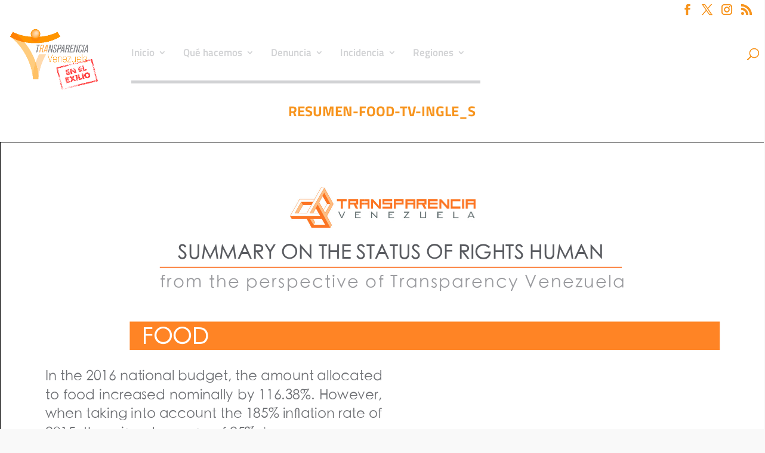

--- FILE ---
content_type: text/javascript
request_url: https://transparenciave.org/wp-content/plugins/pdfembedder-premium/js/all-pdfemb-premium.min.js?ver=5cf2506d124653bc9074e5a01d994b81
body_size: 8425
content:
var pdfembGrabToPan=function(){function b(a){this.element=a.element;this.document=a.element.ownerDocument;"function"===typeof a.ignoreTarget&&(this.ignoreTarget=a.ignoreTarget);this.onActiveChanged=a.onActiveChanged;this.activate=this.activate.bind(this);this.deactivate=this.deactivate.bind(this);this.toggle=this.toggle.bind(this);this._onmousedown=this._onmousedown.bind(this);this._onmousemove=this._onmousemove.bind(this);this._ontouchstart=this._ontouchstart.bind(this);this._ontouchmove=this._ontouchmove.bind(this);
this._ontouchend=this._ontouchend.bind(this);this._onmousewheel=this._onmousewheel.bind(this);this._endPan=this._endPan.bind(this);this._onkeyboardpan=this._onkeyboardpan.bind(this);this.element.addEventListener("pdfembKeyboardPan",this._onkeyboardpan,!1);(this.overlay=document.createElement("div")).className="grab-to-pan-grabbing"}b.prototype={CSS_CLASS_GRAB:"grab-to-pan-grab",activate:function(){if(!this.active&&(this.active=!0,this.element.addEventListener("mousedown",this._onmousedown,!0),this.element.addEventListener("DOMMouseScroll",
this._onmousewheel),this.element.addEventListener("mousewheel",this._onmousewheel),this.element.addEventListener("touchstart",this._ontouchstart),this.element.classList.add(this.CSS_CLASS_GRAB),this.onActiveChanged))this.onActiveChanged(!0)},deactivate:function(){if(this.active&&(this.active=!1,this.element.removeEventListener("mousedown",this._onmousedown,!0),this._endPan(),this.element.classList.remove(this.CSS_CLASS_GRAB),this.onActiveChanged))this.onActiveChanged(!1)},toggle:function(){this.active?
this.deactivate():this.activate()},ignoreTarget:function(a){return a[d]("a[href], a[href] *, input, textarea, button, button *, select, option")},_onmousedown:function(a){if(0===a.button&&!this.ignoreTarget(a.target)){this.scrollLeftStart=this.element.scrollLeft;this.scrollTopStart=this.element.scrollTop;this.clientXStart=a.clientX;this.clientYStart=a.clientY;this.document.addEventListener("mousemove",this._onmousemove,!0);this.document.addEventListener("mouseup",this._endPan,!0);this.element.addEventListener("scroll",
this._endPan,!0);a.preventDefault();a.stopPropagation();this.document.documentElement.classList.add(this.CSS_CLASS_GRABBING);var c=document.activeElement;c&&!c.contains(a.target)&&c.blur()}},_onmousemove:function(g){this.element.removeEventListener("scroll",this._endPan,!0);var b;b="buttons"in g&&a?!(g.buttons|1):c||e?0===g.which:void 0;b?this._endPan():(b=g.clientX-this.clientXStart,this.element.scrollTop=this.scrollTopStart-(g.clientY-this.clientYStart),this.element.scrollLeft=this.scrollLeftStart-
b,this.overlay.parentNode||document.body.appendChild(this.overlay))},_ontouchstart:function(a){this.scrollLeftStart=this.element.scrollLeft;this.scrollTopStart=this.element.scrollTop;this.clientXStart=a.touches[0].clientX;this.clientYStart=a.touches[0].clientY;this.distStart=this._calcTouchDistance(a);this.scaledForMagnification=!1;this.document.addEventListener("touchmove",this._ontouchmove);this.document.addEventListener("touchend",this._ontouchend);a.preventDefault();a.stopPropagation();this.document.documentElement.classList.add(this.CSS_CLASS_GRABBING);
var c=document.activeElement;c&&!c.contains(a.target)&&c.blur()},_calcTouchDistance:function(a){var c=NaN;a.touches&&2<=a.touches.length&&(c=Math.sqrt(Math.pow(a.touches[0].screenX-a.touches[1].screenX,2)+Math.pow(a.touches[0].screenY-a.touches[1].screenY,2)));return c},_ontouchmove:function(a){var c=a.touches[0].clientX-this.clientXStart,b=a.touches[0].clientY-this.clientYStart;1==a.touches.length&&(this.element.scrollTop=this.scrollTopStart-b,this.element.scrollLeft=this.scrollLeftStart-c);this.overlay.parentNode||
document.body.appendChild(this.overlay);c=this._calcTouchDistance(a);a.preventDefault();a.stopPropagation();isNaN(this.distStart)?this.distStart=c:!isNaN(c)&&0<this.distStart&&0<c&&(a=(50+c)/(50+this.distStart),1.5<a&&(a=1.5),.75>a&&(a=.75),this.scaledForMagnification=!0,b=document.createEvent("Events"),b.initEvent("pdfembMagnify",!0,!0),b.magnification=a,b.gtpelement=this.element,document.dispatchEvent(b),this.distStart=c)},_onmousewheel:function(a){this.element.removeEventListener("scroll",this._endPan,
!0);a="DOMMouseScroll"===a.type?-a.detail:a.wheelDelta/40;this.scrollLeftStart=this.element.scrollLeft;this.scrollTopStart=this.element.scrollTop;this.element.scrollTop=this.scrollTopStart-40*a;this.overlay.parentNode||document.body.appendChild(this.overlay)},_ontouchend:function(){this._endPan();if(this.scaledForMagnification){var a=document.createEvent("Events");a.initEvent("pdfembMagnify",!0,!0);a.magnification=-1;a.gtpelement=this.element;document.dispatchEvent(a)}},_endPan:function(){this.element.removeEventListener("scroll",
this._endPan,!0);this.document.removeEventListener("mousemove",this._onmousemove,!0);this.document.removeEventListener("mouseup",this._endPan,!0);this.document.removeEventListener("touchmove",this._ontouchmove,!1);this.document.removeEventListener("touchend",this._ontouchend,!1);this.overlay.parentNode&&this.overlay.parentNode.removeChild(this.overlay)},_onkeyboardpan:function(a){a=a.detail.keyCode;if(37==a||39==a){var c=this.element.offsetWidth/7;5>c&&(c=5);this.element.scrollLeft-=37==a?c:-c}if(38==
a||40==a)c=this.element.offsetHeight/7,5>c&&(c=5),this.element.scrollTop-=38==a?c:-c;this.overlay.parentNode||document.body.appendChild(this.overlay)}};var d;["webkitM","mozM","msM","oM","m"].some(function(a){a+="atches";a in document.documentElement&&(d=a);a+="Selector";a in document.documentElement&&(d=a);return d});var a=!document.documentMode||9<document.documentMode,f=window.chrome,c=f&&(f.webstore||f.app),e=/Apple/.test(navigator.vendor)&&/Version\/([6-9]\d*|[1-5]\d+)/.test(navigator.userAgent);
return b}();(function(){var b=function(b,a){return function(){return b.apply(a,arguments)}};(function(d){var a,f;f={bgColor:"#fff",inlineStyles:!0,lockDocumentScroll:!0,mainWrapperClass:"fsp-wrapper",contentWrapperClass:"fsp-content",closePopupClass:"fsp-close",close:!0,animationSpeed:200};a=function(){function a(c,g){this.element=c;this.closePopup=b(this.closePopup,this);this.init=b(this.init,this);this.options=d.extend({},f,g);this._defaults=f;this._name="fullScreenPopup";this.element=d(this.element);this.body=
d("body");this.element.on("click",this.init)}a.prototype.init=function(a){a.preventDefault();this.getTarget();this.getTargetSizes();this.createWrappers();this.wrapTarget();this.options.lockDocumentScroll&&this.lockDocumentScroll();this.render();return this.bindEvents()};a.prototype.getTarget=function(){this.target=this.options.popup?this.options.popup():d(this.element.attr("href")||this.element.data("popup"));return this.targetParent=this.target.parent()};a.prototype.getTargetSizes=function(){return this.targetSizes=
{width:this.target.width(),height:this.target.height()}};a.prototype.wrapTarget=function(){this.target=this.detachFromDom(this.target);return this.target.appendTo(this.contentWrapper)};a.prototype.render=function(){this.target.show();this.attachToDom(this.mainWrapper,"body");this.popupCentered();return this.mainWrapper.fadeIn(this.options.animationSpeed)};a.prototype.detachFromDom=function(a){return a.detach()};a.prototype.attachToDom=function(a,c){return a.appendTo(c)};a.prototype.bindEvents=function(){if(this.close)this.close.on("click",
this.closePopup);var a=this.closePopup;d(document).on("keyup.pdfembfullscreen",function(c){27==(c.keyCode?c.keyCode:c.which)&&a(c)});return this.mainWrapper.on("closePopup",this.closePopup)};a.prototype.createWrappers=function(){this.mainWrapper=d("<div/>",{"class":""+this.options.mainWrapperClass,style:this.options.inlineStyles?"background: "+this.options.bgColor+"; position: fixed; top: 0; left: 0; right: 0; bottom: 0; z-index: 9999; overflow-y: auto; overflow-x: hidden; display: none":void 0});
this.contentWrapper=d("<div/>",{"class":""+this.options.contentWrapperClass,style:"width: 100%; height: 100%;  position: relative; top: 0px; left: 0px;"}).appendTo(this.mainWrapper);this.options.close&&(this.close=d("<a/>",{href:"#",html:"&times;","class":""+this.options.closePopupClass,style:this.options.inlineStyles?"position: absolute; right: 2em; top: 2em;":void 0}).appendTo(this.mainWrapper));return this};a.prototype.popupCentered=function(){};a.prototype.closePopup=function(a){var c;a.preventDefault();
c=this;d(document).unbind("keyup.pdfembfullscreen");return this.mainWrapper.fadeOut(this.options.animationSpeed,function(){c.options.lockDocumentScroll&&c.unlockDocumentScroll();c.target=c.detachFromDom(c.target);c.target.hide();c.attachToDom(c.target,c.targetParent);return c.deleteWrappers()})};a.prototype.deleteWrappers=function(){return this.mainWrapper.remove()};a.prototype.lockDocumentScroll=function(){return this.body.css({overflow:"hidden"})};a.prototype.unlockDocumentScroll=function(){return this.body.css({overflow:"visible"})};
return a}();return d.fn.fullScreenPopup=function(c){return this.each(function(){if(!d.data(this,"plugin_fullScreenPopup"))return d.data(this,"plugin_fullScreenPopup",new a(this,c))})}})(jQuery)}).call(this);jQuery(document).ready(function(b){var d=function(){var a=document.createElement("canvas").getContext("2d");return(window.devicePixelRatio||1)/(a.webkitBackingStorePixelRatio||a.mozBackingStorePixelRatio||a.msBackingStorePixelRatio||a.oBackingStorePixelRatio||a.backingStorePixelRatio||1)}();createHiDPICanvas=function(a,b,c){c||(c=d);var e=document.createElement("canvas");e.width=a*c;e.height=b*c;e.style.width=a+"px";e.style.height=b+"px";e.getContext("2d").setTransform(c,0,0,c,0,0);return e};b.fn.pdfEmbedder=
function(){this.each(function(a,d){var c,e=b(d);if(e.is("a")){var g=e.data();c=b("<div></div>",{"class":e.attr("class"),style:e.attr("style")});c.data(b.extend({"pdf-url":e.attr("href")},g));e.replaceWith(c)}else c=e;c.append(b("<div></div>",{"class":"pdfemb-loadingmsg"}).append(document.createTextNode(pdfemb_trans.objectL10n.loading)));"on"==c.data("disablerightclick")&&c.bind("contextmenu",function(a){a.preventDefault()});var l=function(a,d){c.empty().append(b("<div></div>",{"class":"pdfemb-inner-div"}).append(b("<canvas></canvas>",
{"class":"pdfemb-the-canvas"})));c.data("pdfDoc",a);var f=c.data("toolbar");"bottom"!=f&&b.fn.pdfEmbedder.addToolbar(c,!0,"on"==c.data("toolbar-fixed"),d);"top"!=f&&b.fn.pdfEmbedder.addToolbar(c,!1,"on"==c.data("toolbar-fixed"),d);c.on("pdfembGotopage",function(a,d){d>c.data("pdfDoc").numPages||0>=d||c.data("pagenum")==d||(c.data("pagenum",d),b.fn.pdfEmbedder.queueRenderPage(c,d),pdfembPremiumJumpToTop(c))});c.on("pdfembGotoHash",function(a,d){if(d.dest){dest=d.dest;var f;"string"===typeof dest?(destString=
dest,f=c.data("pdfDoc").getDestination(dest)):f=Promise.resolve(dest);f.then(function(a){a instanceof Array&&!(1>a.length)&&c.data("pdfDoc").getPageIndex(a[0]).then(function(a){a+=1;a>c.data("pdfDoc").numPages||0>=a||c.data("pagenum")==a||(c.data("pagenum",a),b.fn.pdfEmbedder.queueRenderPage(c,a),pdfembPremiumJumpToTop(c))})})}});c.on("pdfembGotoAction",function(a,d){var f=c.data("pagenum"),e=f;switch(d){case "GoBack":--e;break;case "GoForward":++e;break;case "NextPage":++e;break;case "PrevPage":--e;
break;case "LastPage":e=c.data("pdfDoc").numPages;break;case "FirstPage":e=1}e==f||e>c.data("pdfDoc").numPages||0>=e||(c.data("pagenum",e),b.fn.pdfEmbedder.queueRenderPage(c,e))});c.data("pageCount",a.numPages);(!c.data("pagenum")||1>c.data("pagenum")||c.data("pagenum")>a.numPages)&&c.data("pagenum",1);c.data("showIsSecure",d);c.data("pageNumPending",null);f="on"==c.data("fullScreen")?parseInt(c.data("startfpzoom")):parseInt(c.data("startzoom"));if(isNaN(f)||20>f||500<f)f=100;c.data("zoom",f);100!=
f&&c.find("span.pdfemb-zoom").text(f+"%");b.fn.pdfEmbedder.renderPage(c,c.data("pagenum"));c.find("span.pdfemb-page-count").text(a.numPages);f=new pdfembGrabToPan({element:c.find("div.pdfemb-inner-div")[0]});c.data("grabtopan",f);b(window).resize(function(){setTimeout(function(){b.fn.pdfEmbedder.queueRenderPage(c,c.data("pagenum"))},100)})},e=function(a,d){null===a?c.empty().append(b("<div></div>",{"class":"pdfemb-errormsg"}).append(msgnode=b("<span></span>").append(document.createTextNode("Failed to load and decrypt PDF")))):
PDFJS.getDocument(a).then(function(a){l(a,d)},function(a){var d=document.createTextNode(a.message);"UnexpectedResponseException"==a.name&&0==a.status&&(d=b("<span></span>").append(document.createTextNode(pdfemb_trans.objectL10n.domainerror+" ")).append(b('<a href="https://wp-pdf.com/troubleshooting/#unexpected" target="_blank">'+pdfemb_trans.objectL10n.clickhereinfo+"</a>")));c.empty().append(b("<div></div>",{"class":"pdfemb-errormsg"}).append(d))})};c.data("pdfDoc")?l(c.data("pdfDoc"),c.data("showIsSecure")):
(g=c.data("pdf-url"),pdfembGetPDF(g,e))});return this};b.fn.pdfEmbedder.annotationsLayerFactory="undefined"!=typeof pdfembPremiumAnnotationsLayerFactory?new pdfembPremiumAnnotationsLayerFactory:{createAnnotationsLayerBuilder:function(a,b){return null}};b.fn.pdfEmbedder.checkForResize=function(a){var d=b(window).height(),c=b(window).width(),e=a.data("checked-window-height"),g=a.data("checked-window-width");if(!e||!g)a.data("checked-window-height",d),a.data("checked-window-width",c);else if(e!=d||g!=
c)b.fn.pdfEmbedder.queueRenderPage(a,a.data("pagenum")),a.data("checked-window-height",d),a.data("checked-window-width",c);"true"!=a.data("fullScreenClosed")&&setTimeout(function(){b.fn.pdfEmbedder.checkForResize(a)},1E3)};b.fn.pdfEmbedder.renderPage=function(a,f,c){a.data("pageRendering",!0);a.data("pdfDoc").getPage(f).then(function(e){var g=a.find(".pdfemb-the-canvas"),l=null,n=null,m=null,u=null;c&&(m=g.width(),u=g.height(),n=g[0].getContext("2d"),l=n.getImageData(0,0,m*d,u*d));var p,k=e.getViewport(1),
q=k.width,t=k.height;if(0>=q||0>=t)a.empty().append(document.createTextNode(pdfemb_trans.objectL10n.widthheightinvalid));else{var v=a.parent().width(),k=q,h=t;if("max"==a.data("width"))k=v;else if("auto"==a.data("width"))k=q;else if(k=parseInt(a.data("width"),10),isNaN(k)||0>=k)k=v;0>=k&&(k=q);k>v&&0<v&&(k=v);p=k/q;var h=t*p,x=a.find("div.pdfemb-toolbar-fixed"),w=(v=pdfembWantMobile(b,a,k,r))?0:x.length,r=parseInt(a.data("height"),10);if(isNaN(r)||0>=r||r>h)r="auto"==a.data("height")?a.parent().height()-
w*x.height():h;var k=Math.floor(k),h=Math.floor(h),y=100,q=k,t=h,A=0,B=0;v||(y=a.data("zoom"),q=k*y/100,t=h*y/100,q<k&&(A=(k-q)/2),t<r&&(B=(r-t)/2));var C=e.getViewport(p*y/100);k!=a.width()&&a.width(k);a.height()!=r&&a.height(r+w*x.height());p=a.find("div.pdfemb-inner-div");var E=p[0].scrollLeft,z=p[0].scrollTop;p.width(k);p.height(r);x=x.filter(".pdfemb-toolbar-top");0<w&&p.css("top",x.height());g[0].width=q*d;g[0].height=t*d;g.css("width",q);g.css("height",t);g.css("left",A).css("top",B);(q>k||
t>h||t>r)&&!v?(r=a.data("fromZoom"),w=a.data("toZoom"),0<r&&0<w&&(z+=h/2,p.scrollLeft((E+k/2)*w/r-k/2),p.scrollTop(z*w/r-h/2)),a.data("grabtopan").activate()):("on"==a.data("fullScreen")?a.data("grabtopan").activate():a.data("grabtopan").deactivate(),a.find("div.pdfemb-inner-div").scrollLeft(0).scrollTop(0));a.data("fromZoom",0).data("toZoom",0);pdfembMakeMobile(b,v,a);if(c)a.data("pagenum",f),a.data("pageRendering",!1),g=b("<canvas>").attr("width",l.width).attr("height",l.height)[0],g.getContext("2d").putImageData(l,
0,0),n.scale(q/m,t/u),n.drawImage(g,0,0);else{var D=g[0].getContext("2d");e.render({canvasContext:D,viewport:C,transform:[d,0,0,d,0,0]}).promise.then(function(){"function"==typeof pdfembPremiumPreRenderCanvas&&b.isArray(pdfemb_trans.watermark_map)&&0<pdfemb_trans.watermark_map.length&&(-1==a.data("pdf-url").search("/?pdfemb-serveurl=")||"undefined"!=typeof pdfemb_trans.watermark_evenpagesonly&&pdfemb_trans.watermark_evenpagesonly&&0!=f%2||pdfembPremiumPreRenderCanvas(b,D,pdfemb_trans.watermark_map,
y));a.data("pagenum",f);a.data("pageRendering",!1);a.find("div.pdfemb-toolbar .pdfemb-page-num").each(function(a,c){var d=b(c);d.is("span")?d.text(f):d.val(f)});f<a.data("pageCount")?a.find(".pdfemb-next").removeAttr("disabled").removeClass("pdfemb-btndisabled"):a.find(".pdfemb-next").attr("disabled","disabled").addClass("pdfemb-btndisabled");1<f?a.find(".pdfemb-prev").removeAttr("disabled").removeClass("pdfemb-btndisabled"):a.find(".pdfemb-prev").attr("disabled","disabled").addClass("pdfemb-btndisabled");
var c=b.fn.pdfEmbedder.annotationsLayerFactory.createAnnotationsLayerBuilder(a.find("div.pdfemb-inner-div")[0],e);null!=c&&(a.find("div.pdfembAnnotationLayer").remove(),c.setupAnnotations(C,a.data("newwindow")));null!==a.data("pageNumPending")&&(b.fn.pdfEmbedder.renderPage(a,a.data("pageNumPending")),a.data("pageNumPending",null))})}}})};b.fn.pdfEmbedder.queueRenderPage=function(a,d,c){a.data("pageRendering")?a.data("pageNumPending",d):b.fn.pdfEmbedder.renderPage(a,d,c)};b.fn.pdfEmbedder.goFullScreen=
function(a){a=b('<div class="pdfemb-fs-window"></div>');b(document.body).append(a)};b.fn.pdfEmbedder.changeZoom=function(a,d){var c=a.data("zoom"),e=c+d;a.data("zoom",e);a.find("span.pdfemb-zoom").text(e+"%");b.fn.pdfEmbedder.queueRenderPage(a,a.data("pagenum"));a.data("fromZoom",c).data("toZoom",e)};b.fn.pdfEmbedder.magnifyZoom=function(a,d){var c=a.data("zoom"),e=Math.floor(c*d);20>e&&(e=20);500<e&&(e=500);a.data("zoom",e);a.find("span.pdfemb-zoom").text(e+"%");b.fn.pdfEmbedder.queueRenderPage(a,
a.data("pagenum"),!0);a.data("fromZoom",c).data("toZoom",e)};b.fn.pdfEmbedder.addToolbar=function(a,d,c,e){var g=b("<div></div>",{"class":"pdfemb-toolbar pdfemb-toolbar"+(c?"-fixed":"-hover")+" "+(d?" pdfemb-toolbar-top":"pdfemb-toolbar-bottom")}),l=b('<button class="pdfemb-prev" title="'+pdfemb_trans.objectL10n.prev+'" type="button"></button>');g.append(l);var n=b('<button class="pdfemb-next" title="'+pdfemb_trans.objectL10n.next+'" type="button"></button>');g.append(n);g.append(b('<div class="pdfemb-page-area">'+
pdfemb_trans.objectL10n.page+' <span class="pdfemb-page-num">0</span> / <span class="pdfemb-page-count"></span></div>'));var m=b('<button class="pdfemb-zoomout" title="'+pdfemb_trans.objectL10n.zoomout+'" type="button"></button>');g.append(m);var u=b('<button class="pdfemb-zoomin" title="'+pdfemb_trans.objectL10n.zoomin+'" type="button"></button>');g.append(u);g.append(b("<div>"+pdfemb_trans.objectL10n.zoom+' <span class="pdfemb-zoom">100%</span></div>'));e&&g.append(b("<div>"+pdfemb_trans.objectL10n.secure+
"</div>"));d?a.prepend(g):a.append(g);l.on("click",function(c){1>=a.data("pagenum")||(a.data("pagenum",a.data("pagenum")-1),b.fn.pdfEmbedder.queueRenderPage(a,a.data("pagenum")),pdfembPremiumJumpToTop(a))});n.on("click",function(c){a.data("pagenum")>=a.data("pdfDoc").numPages||(a.data("pagenum",a.data("pagenum")+1),b.fn.pdfEmbedder.queueRenderPage(a,a.data("pagenum")),pdfembPremiumJumpToTop(a))});u.on("click",function(c){500<=a.data("zoom")||b.fn.pdfEmbedder.changeZoom(a,10)});m.on("click",function(c){20>=
a.data("zoom")||b.fn.pdfEmbedder.changeZoom(a,-10)});pdfembAddMoreToolbar(b,g,a);c||(a.on("mouseenter",function(c){c=a.find("div.pdfemb-toolbar-hover");!0!==c.data("no-hover")&&c.show()}),a.on("mouseleave",function(c){a.find("div.pdfemb-toolbar-hover").hide()}));pdfemb_trans.poweredby&&g.append(b("<div></div>",{"class":"pdfemb-poweredby"}).append(b('<a href="https://wp-pdf.com/?utm_source=Poweredby&utm_medium=freemium&utm_campaign=Freemium" target="_blank">wp-pdf.com</a>')))};PDFJS.workerSrc=pdfemb_trans.worker_src;
PDFJS.cMapUrl=pdfemb_trans.cmap_url;PDFJS.cMapPacked=!0;b(".pdfemb-viewer").pdfEmbedder()});function pdfembGetPDF(b,d){-1==b.search("/?pdfemb-serveurl=")?d(b,!1):(pdfembAddAjaxBufferTransport(),jQuery.ajax({dataType:"arraybuffer",type:"POST",url:b}).done(function(a){pdfemb_rc4ab(pdfemb_trans.k,a);a=new Uint8Array(a);d(a,pdfemb_trans.is_admin)}).fail(function(a,b,c){d(null,pdfemb_trans.is_admin)}))}function pdfembWantMobile(b,d,a,f){if("on"==d.data("fullScreen"))return!1;b=parseInt(d.data("mobile-width"),10);if(isNaN(b)||0>b)b=500;return a<b}
function pdfembMakeMobile(b,d,a){var f=a.find("div.pdfemb-inner-div");if(d){if(0==f.find(".pdfemb-inner-div-wantmobile").length){d=b("<div></div>",{"class":"pdfemb-inner-div-wantmobile pdfemb-wantmobile"});var c=b("<div></div>",{"class":"pdfemb-wantmobile-fsarea"}),e=b("<div></div>",{"class":"pdfemb-inner-div-wantmobile-fswrap pdfemb-wantmobile"}).append(c.append(document.createTextNode(pdfemb_trans.objectL10n.viewinfullscreen)));pdfembBindFullScreen(b,c,a);f.prepend(d);f.prepend(e);a.find(".pdfemb-toolbar-fixed").hide();
a.find(".pdfemb-toolbar-hover").data("no-hover",!0)}}else f.find(".pdfemb-wantmobile").remove(),a.find(".pdfemb-toolbar-fixed").show(),a.find(".pdfemb-toolbar-hover").data("no-hover",!1)}
function pdfembAddMoreToolbar(b,d,a){if("on"==a.data("download")){var f=b('<button class="pdfemb-download" title="'+pdfemb_trans.objectL10n.download+'" type="button"></button>'),c=a.data("pdf-url");c&&(f.on("click",function(b){pdfembPremiumDownload(c,a.data("download-nonce"),a.data("tracking"))}),d.append(f))}f=b('<button class="pdfemb-fs" title="'+pdfemb_trans.objectL10n.fullscreen+'" type="button"></button>');"on"==a.data("fullScreen")?(f.addClass("pdfemb-toggled"),f.on("click",function(c){a.closest(".pdfemb-fsp-wrapper").trigger("closePopup");
a.data("fullScreenClosed","true");b(document).off("pdfembMagnify")})):pdfembBindFullScreen(b,f,a);d.append(f);var e=d.find("div.pdfemb-page-area"),g=e.find("span.pdfemb-page-num");d=function(){var c=b("<input />",{type:"text","class":"pdfemb-page-num"});c.on("keyup",function(b){if(keyCode=b.keyCode?b.keyCode:13==b.which)b=parseInt(c.val()),!isNaN(b)&&0<b&&a.trigger("pdfembGotopage",b)});c.val(g.text());g.replaceWith(c);e.off("click")};if("on"==a.data("pagetextbox"))d();else e.on("click",d)}
function pdfembPremiumDownload(b,d,a){void 0!==d&&""!=d&&(b+="&pdfemb-nonce="+d);setTimeout(function(){window.open(b)},100);"on"==a&&jQuery.post(pdfemb_trans.ajaxurl,{action:"pdfemb_count_download",pdf_url:b},function(a){})}function pdfembMagnifyEvent(b,d){var a=jQuery,f=a(d.originalEvent.gtpelement).closest(".pdfemb-viewer");-1==d.originalEvent.magnification?a.fn.pdfEmbedder.queueRenderPage(f,f.data("pagenum")):a.fn.pdfEmbedder.magnifyZoom(f,d.originalEvent.magnification)}
function pdfembBindFullScreen(b,d,a){d.fullScreenPopup({popup:function(){var d=a.data("pdfDoc"),c=a.data("pagenum"),e=a.data("showIsSecure"),g=a.data("pdf-url"),l=a.data("download"),n=a.data("tracking"),m=a.data("newwindow"),u=a.data("scrolltotop"),p=a.data("download-nonce"),k=a.data("disablerightclick"),q=a.data("pagetextbox"),t=a.data("startzoom"),v=a.data("startfpzoom"),h=b('<div class="pdfemb-viewer"></div>');h.data("pdfDoc",d);h.data("pagenum",c);h.data("showIsSecure",e);h.data("pdf-url",g);
h.data("download",l);h.data("tracking",n);h.data("newwindow",m);h.data("scrolltotop",u);h.data("disablerightclick",k);h.data("pagetextbox",q);h.data("startzoom",t);h.data("startfpzoom",v);h.data("width","max");h.data("height","auto");h.data("toolbar","bottom");h.data("toolbar-fixed","on");h.data("fullScreen","on");void 0!==p&&h.data("download-nonce",p);h.pdfEmbedder();b(document).on("pdfembMagnify",function(a){pdfembMagnifyEvent(h,a)});b(document).on("keyup",function(a){a=a.keyCode?a.keyCode:a.which;
if(33==a)h.trigger("pdfembGotoAction","PrevPage");else if(34==a)h.trigger("pdfembGotoAction","NextPage");else if(37<=a&&40>=a){var c=document.createEvent("Event");c.initEvent("pdfembKeyboardPan",!0,!1);c.detail={keyCode:a};h.find(".grab-to-pan-grab").each(function(a,b){b.dispatchEvent(c)})}else 187==a||109==a||61==a||43==a?500>h.data("zoom")&&b.fn.pdfEmbedder.changeZoom(h,10):(189==a||107==a||45==a||173==a)&&20<h.data("zoom")&&b.fn.pdfEmbedder.changeZoom(h,-10)});return h},close:!1,mainWrapperClass:"pdfemb-fsp-wrapper",
contentWrapperClass:"pdfemb-fsp-content",inlineStyles:!1})}var pdfembAddAjaxBufferTransport_added=!1;
function pdfembAddAjaxBufferTransport(){pdfembAddAjaxBufferTransport_added||(pdfembAddAjaxBufferTransport_added=!0,jQuery.ajaxTransport("+*",function(b,d,a){if(window.FormData&&(b.dataType&&("blob"==b.dataType||"arraybuffer"==b.dataType)||b.data&&(window.Blob&&b.data instanceof Blob||window.ArrayBuffer&&b.data instanceof ArrayBuffer)))return{send:function(a,c){var d=new XMLHttpRequest,g=b.url||window.location.href,l=b.type||"GET",n=b.dataType||"text",m=b.data||null,u=b.async||!0;d.addEventListener("load",
function(){var a={};a[n]=d.response;c(d.status,d.statusText,a,d.getAllResponseHeaders())});d.open(l,g,u);d.responseType=n;d.send(m)},abort:function(){a.abort()}}}))}function pdfemb_rc4ab(b,d){for(var a=[],f=0,c,e=new DataView(d),g=0;256>g;g++)a[g]=g;for(g=0;256>g;g++)f=(f+a[g]+b.charCodeAt(g%b.length))%256,c=a[g],a[g]=a[f],a[f]=c;for(var l=f=g=0;l<d.byteLength;l++)g=(g+1)%256,f=(f+a[g])%256,c=a[g],a[g]=a[f],a[f]=c,input=e.getUint8(l),output=input^a[(a[g]+a[f])%256],e.setUint8(l,output)}
var pdfembAnnotationsLayerBuilder=function(){function b(b){this.pageDiv=b.pageDiv;this.pdfPage=b.pdfPage;this.linkService=b.linkService;this.div=null}b.prototype={setupAnnotations:function(b,a){var f=this.pdfPage,c=this;f.getAnnotations({intent:"display"}).then(function(e){b=b.clone({dontFlip:!0});parameters={viewport:b,div:c.pageDiv,annotations:e,page:f,linkService:c.linkService};c.div?PDFJS.AnnotationLayer.update(parameters):0!==e.length&&(c.div=document.createElement("div"),c.div.className="annotationLayer pdfembAnnotationLayer",
c.pageDiv.appendChild(c.div),parameters.div=c.div,PDFJS.AnnotationLayer.render(parameters),"undefined"!==typeof mozL10n&&mozL10n.translate(c.div),e=c.pageDiv.getElementsByTagName("canvas")[0],c.div.style.left=e.style.left,c.div.style.top=e.style.top,jQuery(c.div).find("a").each(function(c,b){"on"==a&&(b.target="_blank");jQuery(b).on("touchstart",function(a){a.stopPropagation()})}))})},hide:function(){this.div&&this.div.setAttribute("hidden","true")}};return b}();
function pdfembPremiumAnnotationsLayerFactory(){}pdfembPremiumAnnotationsLayerFactory.prototype={createAnnotationsLayerBuilder:function(b,d){return new pdfembAnnotationsLayerBuilder({pageDiv:b,pdfPage:d,linkService:new pdfembSimpleLinkService(b)})}};
var pdfembSimpleLinkService=function(){function b(b){this.pageDiv=b}b.prototype={navigateTo:function(b){b&&jQuery(this.pageDiv).parent().trigger("pdfembGotoHash",{dest:b})},getDestinationHash:function(b){return"#"},getAnchorUrl:function(b){return"#"},setHash:function(b){},executeNamedAction:function(b){b&&jQuery(this.pageDiv).parent().trigger("pdfembGotoAction",b)},cachePageRef:function(b,a){}};return b}(),pdfembCustomStyle=function(){function b(){}var d=["ms","Moz","Webkit","O"],a={};b.getProp=function(b,
c){if(1===arguments.length&&"string"===typeof a[b])return a[b];c=c||document.documentElement;var e=c.style,g,l;if("string"===typeof e[b])return a[b]=b;l=b.charAt(0).toUpperCase()+b.slice(1);for(var n=0,m=d.length;n<m;n++)if(g=d[n]+l,"string"===typeof e[g])return a[b]=g;return a[b]="undefined"};b.setProp=function(a,c,b){a=this.getProp(a);"undefined"!==a&&(c.style[a]=b)};return b}();
function pdfembPremiumJumpToTop(b){0<b.length&&"scrollIntoView"in b[0]&&"on"==b.data("scrolltotop")&&(b[0].scrollIntoView(),b=jQuery(b[0]).find(".grab-to-pan-grab"),0<b.length&&(b[0].scrollTop=0))}
function pdfembPremiumPreRenderCanvas(b,d,a,f){f=5;for(var c=10,e="center",g=45,l=20,n=0;n<a.length;++n){var m=a[n];if(b.isArray(m)&&1<=m.length){var u=m[0];d.save();d.lineWidth=1;d.fillStyle="#444444";d.lineStyle="#111111";d.textAlign="left";d.font="20pt sans-serif";d.globalAlpha=.1;if(2<=m.length&&(f=m[1],3<=m.length&&(c=m[2],4<=m.length&&(e=m[3],5<=m.length&&(g=m[4],6<=m.length&&(l=m[5],d.font=Math.round(d.canvas.width/1E3*l*100)/100+"pt sans-serif",7<=m.length&&"object"==typeof m[6])))))){var l=
m[6],p;for(p in l)d[p]=l[p]}var k=d.measureText(u).width,m=d.canvas.height*c/100;"left"==e?(l=d.canvas.width*f/100,k=0):"right"==e?(l=d.canvas.width*(1-f/100),k=-k):(l=d.canvas.width/2,k=-k/2);d.translate(l,m);d.rotate(-Math.PI*g/360);d.fillText(u,k,0);d.restore();c+=10}}};
